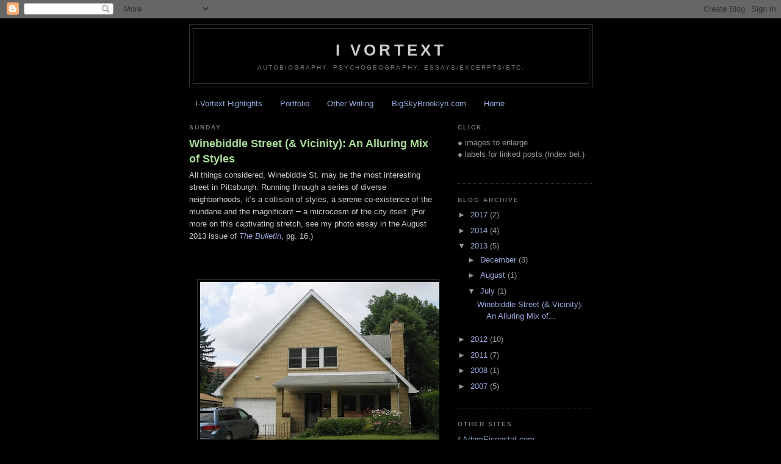

--- FILE ---
content_type: text/html; charset=UTF-8
request_url: https://i-vortext.blogspot.com/2013/07/
body_size: 10448
content:
<!DOCTYPE html>
<html dir='ltr'>
<head>
<link href='https://www.blogger.com/static/v1/widgets/55013136-widget_css_bundle.css' rel='stylesheet' type='text/css'/>
<meta content='text/html; charset=UTF-8' http-equiv='Content-Type'/>
<meta content='blogger' name='generator'/>
<link href='https://i-vortext.blogspot.com/favicon.ico' rel='icon' type='image/x-icon'/>
<link href='http://i-vortext.blogspot.com/2013/07/' rel='canonical'/>
<link rel="alternate" type="application/atom+xml" title="I Vortext - Atom" href="https://i-vortext.blogspot.com/feeds/posts/default" />
<link rel="alternate" type="application/rss+xml" title="I Vortext - RSS" href="https://i-vortext.blogspot.com/feeds/posts/default?alt=rss" />
<link rel="service.post" type="application/atom+xml" title="I Vortext - Atom" href="https://www.blogger.com/feeds/9128999444840874286/posts/default" />
<!--Can't find substitution for tag [blog.ieCssRetrofitLinks]-->
<meta content='Autobiography, Psychogeography, Essays/Excerpts/Fragments, & More' name='description'/>
<meta content='http://i-vortext.blogspot.com/2013/07/' property='og:url'/>
<meta content='I Vortext' property='og:title'/>
<meta content='Autobiography, Psychogeography, Essays/Excerpts/Fragments, &amp; More' property='og:description'/>
<title>I Vortext: July 2013</title>
<style id='page-skin-1' type='text/css'><!--
/*
-----------------------------------------------
Blogger Template Style
Name:     Minima Black
Date:     26 Feb 2004
Updated by: Blogger Team
----------------------------------------------- */
/* Use this with templates/template-twocol.html */
body {
background:#000000;
margin:0;
color:#cccccc;
font: x-small "Trebuchet MS", Trebuchet, Verdana, Sans-serif;
font-size/* */:/**/small;
font-size: /**/small;
text-align: center;
}
a:link {
color:#99aadd;
text-decoration:none;
}
a:visited {
color:#aa77aa;
text-decoration:none;
}
a:hover {
color:#aadd99;
text-decoration:underline;
}
a img {
border-width:0;
}
/* Header
-----------------------------------------------
*/
#header-wrapper {
width:660px;
margin:0 auto 10px;
border:1px solid #333333;
}
#header-inner {
background-position: center;
margin-left: auto;
margin-right: auto;
}
#header {
margin: 5px;
border: 1px solid #333333;
text-align: center;
color:#cccccc;
}
#header h1 {
margin:5px 5px 0;
padding:15px 20px .25em;
line-height:1.2em;
text-transform:uppercase;
letter-spacing:.2em;
font: normal bold 200% 'Trebuchet MS',Trebuchet,Verdana,Sans-serif;
}
#header a {
color:#cccccc;
text-decoration:none;
}
#header a:hover {
color:#cccccc;
}
#header .description {
margin:0 5px 5px;
padding:0 20px 15px;
max-width:700px;
text-transform:uppercase;
letter-spacing:.2em;
line-height: 1.4em;
font: normal normal 78% 'Trebuchet MS', Trebuchet, Verdana, Sans-serif;
color: #777777;
}
#header img {
margin-left: auto;
margin-right: auto;
}
/* Outer-Wrapper
----------------------------------------------- */
#outer-wrapper {
width: 660px;
margin:0 auto;
padding:10px;
text-align:left;
font: normal normal 100% 'Trebuchet MS',Trebuchet,Verdana,Sans-serif;
}
#main-wrapper {
width: 410px;
float: left;
word-wrap: break-word; /* fix for long text breaking sidebar float in IE */
overflow: hidden;     /* fix for long non-text content breaking IE sidebar float */
}
#sidebar-wrapper {
width: 220px;
float: right;
word-wrap: break-word; /* fix for long text breaking sidebar float in IE */
overflow: hidden;     /* fix for long non-text content breaking IE sidebar float */
}
/* Headings
----------------------------------------------- */
h2 {
margin:1.5em 0 .75em;
font:normal bold 78% 'Trebuchet MS',Trebuchet,Arial,Verdana,Sans-serif;
line-height: 1.4em;
text-transform:uppercase;
letter-spacing:.2em;
color:#777777;
}
/* Posts
-----------------------------------------------
*/
h2.date-header {
margin:1.5em 0 .5em;
}
.post {
margin:.5em 0 1.5em;
border-bottom:1px dotted #333333;
padding-bottom:1.5em;
}
.post h3 {
margin:.25em 0 0;
padding:0 0 4px;
font-size:140%;
font-weight:normal;
line-height:1.4em;
color:#aadd99;
}
.post h3 a, .post h3 a:visited, .post h3 strong {
display:block;
text-decoration:none;
color:#aadd99;
font-weight:bold;
}
.post h3 strong, .post h3 a:hover {
color:#cccccc;
}
.post-body {
margin:0 0 .75em;
line-height:1.6em;
}
.post-body blockquote {
line-height:1.3em;
}
.post-footer {
margin: .75em 0;
color:#777777;
text-transform:uppercase;
letter-spacing:.1em;
font: normal normal 78% 'Trebuchet MS', Trebuchet, Arial, Verdana, Sans-serif;
line-height: 1.4em;
}
.comment-link {
margin-left:.6em;
}
.post img, table.tr-caption-container {
padding:4px;
border:1px solid #333333;
}
.tr-caption-container img {
border: none;
padding: 0;
}
.post blockquote {
margin:1em 20px;
}
.post blockquote p {
margin:.75em 0;
}
/* Comments
----------------------------------------------- */
#comments h4 {
margin:1em 0;
font-weight: bold;
line-height: 1.4em;
text-transform:uppercase;
letter-spacing:.2em;
color: #777777;
}
#comments-block {
margin:1em 0 1.5em;
line-height:1.6em;
}
#comments-block .comment-author {
margin:.5em 0;
}
#comments-block .comment-body {
margin:.25em 0 0;
}
#comments-block .comment-footer {
margin:-.25em 0 2em;
line-height: 1.4em;
text-transform:uppercase;
letter-spacing:.1em;
}
#comments-block .comment-body p {
margin:0 0 .75em;
}
.deleted-comment {
font-style:italic;
color:gray;
}
.feed-links {
clear: both;
line-height: 2.5em;
}
#blog-pager-newer-link {
float: left;
}
#blog-pager-older-link {
float: right;
}
#blog-pager {
text-align: center;
}
/* Sidebar Content
----------------------------------------------- */
.sidebar {
color: #999999;
line-height: 1.5em;
}
.sidebar ul {
list-style:none;
margin:0 0 0;
padding:0 0 0;
}
.sidebar li {
margin:0;
padding-top:0;
padding-right:0;
padding-bottom:.25em;
padding-left:15px;
text-indent:-15px;
line-height:1.5em;
}
.sidebar .widget, .main .widget {
border-bottom:1px dotted #333333;
margin:0 0 1.5em;
padding:0 0 1.5em;
}
.main .Blog {
border-bottom-width: 0;
}
/* Profile
----------------------------------------------- */
.profile-img {
float: left;
margin-top: 0;
margin-right: 5px;
margin-bottom: 5px;
margin-left: 0;
padding: 4px;
border: 1px solid #333333;
}
.profile-data {
margin:0;
text-transform:uppercase;
letter-spacing:.1em;
font: normal normal 78% 'Trebuchet MS', Trebuchet, Arial, Verdana, Sans-serif;
color: #777777;
font-weight: bold;
line-height: 1.6em;
}
.profile-datablock {
margin:.5em 0 .5em;
}
.profile-textblock {
margin: 0.5em 0;
line-height: 1.6em;
}
.profile-link {
font: normal normal 78% 'Trebuchet MS', Trebuchet, Arial, Verdana, Sans-serif;
text-transform: uppercase;
letter-spacing: .1em;
}
/* Footer
----------------------------------------------- */
#footer {
width:660px;
clear:both;
margin:0 auto;
padding-top:15px;
line-height: 1.6em;
text-transform:uppercase;
letter-spacing:.1em;
text-align: center;
}

--></style>
<link href='https://www.blogger.com/dyn-css/authorization.css?targetBlogID=9128999444840874286&amp;zx=6316eaf8-9a02-4e12-a698-03384f5084f1' media='none' onload='if(media!=&#39;all&#39;)media=&#39;all&#39;' rel='stylesheet'/><noscript><link href='https://www.blogger.com/dyn-css/authorization.css?targetBlogID=9128999444840874286&amp;zx=6316eaf8-9a02-4e12-a698-03384f5084f1' rel='stylesheet'/></noscript>
<meta name='google-adsense-platform-account' content='ca-host-pub-1556223355139109'/>
<meta name='google-adsense-platform-domain' content='blogspot.com'/>

</head>
<body>
<div class='navbar section' id='navbar'><div class='widget Navbar' data-version='1' id='Navbar1'><script type="text/javascript">
    function setAttributeOnload(object, attribute, val) {
      if(window.addEventListener) {
        window.addEventListener('load',
          function(){ object[attribute] = val; }, false);
      } else {
        window.attachEvent('onload', function(){ object[attribute] = val; });
      }
    }
  </script>
<div id="navbar-iframe-container"></div>
<script type="text/javascript" src="https://apis.google.com/js/platform.js"></script>
<script type="text/javascript">
      gapi.load("gapi.iframes:gapi.iframes.style.bubble", function() {
        if (gapi.iframes && gapi.iframes.getContext) {
          gapi.iframes.getContext().openChild({
              url: 'https://www.blogger.com/navbar/9128999444840874286?origin\x3dhttps://i-vortext.blogspot.com',
              where: document.getElementById("navbar-iframe-container"),
              id: "navbar-iframe"
          });
        }
      });
    </script><script type="text/javascript">
(function() {
var script = document.createElement('script');
script.type = 'text/javascript';
script.src = '//pagead2.googlesyndication.com/pagead/js/google_top_exp.js';
var head = document.getElementsByTagName('head')[0];
if (head) {
head.appendChild(script);
}})();
</script>
</div></div>
<div id='outer-wrapper'><div id='wrap2'>
<!-- skip links for text browsers -->
<span id='skiplinks' style='display:none;'>
<a href='#main'>skip to main </a> |
      <a href='#sidebar'>skip to sidebar</a>
</span>
<div id='header-wrapper'>
<div class='header section' id='header'><div class='widget Header' data-version='1' id='Header1'>
<div id='header-inner'>
<div class='titlewrapper'>
<h1 class='title'>
<a href='https://i-vortext.blogspot.com/'>
I Vortext
</a>
</h1>
</div>
<div class='descriptionwrapper'>
<p class='description'><span>Autobiography, Psychogeography, Essays/Excerpts/etc.</span></p>
</div>
</div>
</div></div>
</div>
<div id='content-wrapper'>
<div id='crosscol-wrapper' style='text-align:center'>
<div class='crosscol section' id='crosscol'><div class='widget PageList' data-version='1' id='PageList1'>
<h2>Pages</h2>
<div class='widget-content'>
<ul>
<li>
<a href='http://i-vortext.blogspot.com/search/label/I%20Vortext%20Highlights'>I-Vortext Highlights</a>
</li>
<li>
<a href='http://adameisenstat.writersresidence.com/samples'>Portfolio</a>
</li>
<li>
<a href='http://www.meta-media.net/p/artist-statements.html'>Other Writing </a>
</li>
<li>
<a href='http://bigskybrooklyn.blogspot.com/search/label/Big%20Sky%20Brooklyn%20Highlights'>BigSkyBrooklyn.com</a>
</li>
<li>
<a href='https://i-vortext.blogspot.com/'>Home</a>
</li>
</ul>
<div class='clear'></div>
</div>
</div></div>
</div>
<div id='main-wrapper'>
<div class='main section' id='main'><div class='widget Blog' data-version='1' id='Blog1'>
<div class='blog-posts hfeed'>

          <div class="date-outer">
        
<h2 class='date-header'><span>Sunday</span></h2>

          <div class="date-posts">
        
<div class='post-outer'>
<div class='post hentry uncustomized-post-template' itemprop='blogPost' itemscope='itemscope' itemtype='http://schema.org/BlogPosting'>
<meta content='https://blogger.googleusercontent.com/img/b/R29vZ2xl/AVvXsEgQF0bnQ2dcf7USCvCsA6HyZhNf-JGqLjhc9g9DdkWDzYnr0ruXhb8Hvw5vyfXxF6pf73r4KO1umUTHZKcFeAz7lGh46US7MHqx-jaHrXq8l8J6bhiCAn-u1ScNo9JpQBttfSNwz1B56yuz/s400/No.+2_Winebiddle.JPG' itemprop='image_url'/>
<meta content='9128999444840874286' itemprop='blogId'/>
<meta content='9177361264361073069' itemprop='postId'/>
<a name='9177361264361073069'></a>
<h3 class='post-title entry-title' itemprop='name'>
<a href='https://i-vortext.blogspot.com/2013/07/winebiddle-street-vicinity-alluring-mix.html'>Winebiddle Street (& Vicinity): An Alluring Mix of Styles</a>
</h3>
<div class='post-header'>
<div class='post-header-line-1'></div>
</div>
<div class='post-body entry-content' id='post-body-9177361264361073069' itemprop='articleBody'>
All things considered, Winebiddle St. may be the most interesting street in Pittsburgh. Running through a&nbsp;series of diverse neighborhoods, it&#8217;s a collision of styles, a serene co-existence of the mundane and the magnificent <span style="font-family: &quot;arial&quot; , &quot;sans-serif&quot;; font-size: 11pt; line-height: 115%;">&#8211;</span> a microcosm of the city itself. (For more on this captivating stretch, see my photo essay in the August 2013 issue of <i><a href="http://bloomfield-garfield.org/wp-content/uploads/2011/11/Bulletin-August-2013.pdf" target="_blank">The Bulletin</a></i>, pg. 16.)<br />
<br />
<br />
<br />
<div class="separator" style="clear: both; text-align: center;">
<a href="https://blogger.googleusercontent.com/img/b/R29vZ2xl/AVvXsEgQF0bnQ2dcf7USCvCsA6HyZhNf-JGqLjhc9g9DdkWDzYnr0ruXhb8Hvw5vyfXxF6pf73r4KO1umUTHZKcFeAz7lGh46US7MHqx-jaHrXq8l8J6bhiCAn-u1ScNo9JpQBttfSNwz1B56yuz/s1600/No.+2_Winebiddle.JPG" imageanchor="1" style="margin-left: 1em; margin-right: 1em;"><img border="0" height="312" src="https://blogger.googleusercontent.com/img/b/R29vZ2xl/AVvXsEgQF0bnQ2dcf7USCvCsA6HyZhNf-JGqLjhc9g9DdkWDzYnr0ruXhb8Hvw5vyfXxF6pf73r4KO1umUTHZKcFeAz7lGh46US7MHqx-jaHrXq8l8J6bhiCAn-u1ScNo9JpQBttfSNwz1B56yuz/s400/No.+2_Winebiddle.JPG" width="400" /></a></div>
<div class="separator" style="clear: both; text-align: center;">
<br /></div>
<div class="separator" style="clear: both; text-align: center;">
<a href="https://blogger.googleusercontent.com/img/b/R29vZ2xl/AVvXsEj7El_ypEn2n7z5xyvAR_qiVvZHmBUBYhDhg6-W-S-ZzgKzTCWVCptObANZRd7W-HZ2p6tT17F5lRYNeKpDEpo-mlIzjoc_H8Gs5Q9jeV7zlpUgdh6y8cQJDLkb1CZEr3S0X6Xe-Q3HYVVy/s1600/No.+4_Winebiddle.JPG" imageanchor="1" style="margin-left: 1em; margin-right: 1em;"><img border="0" height="365" src="https://blogger.googleusercontent.com/img/b/R29vZ2xl/AVvXsEj7El_ypEn2n7z5xyvAR_qiVvZHmBUBYhDhg6-W-S-ZzgKzTCWVCptObANZRd7W-HZ2p6tT17F5lRYNeKpDEpo-mlIzjoc_H8Gs5Q9jeV7zlpUgdh6y8cQJDLkb1CZEr3S0X6Xe-Q3HYVVy/s400/No.+4_Winebiddle.JPG" width="400" /></a></div>
<div class="separator" style="clear: both; text-align: center;">
<br /></div>
<div class="separator" style="clear: both; text-align: center;">
<a href="https://blogger.googleusercontent.com/img/b/R29vZ2xl/AVvXsEhAIPYktKIczfyNrwqoMG0SJ9VoXR3wOuaXxlXRO9z6VtOdyZlHG0u-gt5DwveKk7Ta3Fc0aB9HTwVeElrHx3fZpaDuQxeJ37W-z8wxXVnK5U_SmM_TIUKHAAHGcVgUeKw-OH4u8Tno1ppJ/s1600/No.+4a_Winebiddle.JPG" imageanchor="1" style="margin-left: 1em; margin-right: 1em;"><img border="0" height="266" src="https://blogger.googleusercontent.com/img/b/R29vZ2xl/AVvXsEhAIPYktKIczfyNrwqoMG0SJ9VoXR3wOuaXxlXRO9z6VtOdyZlHG0u-gt5DwveKk7Ta3Fc0aB9HTwVeElrHx3fZpaDuQxeJ37W-z8wxXVnK5U_SmM_TIUKHAAHGcVgUeKw-OH4u8Tno1ppJ/s400/No.+4a_Winebiddle.JPG" width="400" /></a></div>
<div class="separator" style="clear: both; text-align: center;">
<br /></div>
<div class="separator" style="clear: both; text-align: center;">
<a href="https://blogger.googleusercontent.com/img/b/R29vZ2xl/AVvXsEi2A2Xei-TYWK0PcujQB68388uU3R2Vo42GxtSmcmSATJ5KDcewRyHXE7S-wWy_aMqKbRP-RvIlHoqpRrGJC3jkX7OX1hDNewaICQQ02zeMb1MGfDWNQeDf0sz0XuH62ATZ_XrUgz3GU4tX/s1600/No.+4b_Winebiddle.JPG" imageanchor="1" style="margin-left: 1em; margin-right: 1em;"><img border="0" height="306" src="https://blogger.googleusercontent.com/img/b/R29vZ2xl/AVvXsEi2A2Xei-TYWK0PcujQB68388uU3R2Vo42GxtSmcmSATJ5KDcewRyHXE7S-wWy_aMqKbRP-RvIlHoqpRrGJC3jkX7OX1hDNewaICQQ02zeMb1MGfDWNQeDf0sz0XuH62ATZ_XrUgz3GU4tX/s400/No.+4b_Winebiddle.JPG" width="400" /></a></div>
<div class="separator" style="clear: both; text-align: center;">
<br /></div>
<div class="separator" style="clear: both; text-align: center;">
<a href="https://blogger.googleusercontent.com/img/b/R29vZ2xl/AVvXsEi2-i_9j2rEuy1nFxAR5eiCcn-lfoObS_UzxfwTodNIqSVemgTC6K1zyLp7seNaC-3UIh93UWE65VxicyDN1qBeIkoq0qmkIkQxppo3iZQOs6S1nIwuIAqNpM-E-At_6I_kI41p20uKlu1C/s1600/No.+4c_Winebiddle.JPG" imageanchor="1" style="margin-left: 1em; margin-right: 1em;"><img border="0" height="298" src="https://blogger.googleusercontent.com/img/b/R29vZ2xl/AVvXsEi2-i_9j2rEuy1nFxAR5eiCcn-lfoObS_UzxfwTodNIqSVemgTC6K1zyLp7seNaC-3UIh93UWE65VxicyDN1qBeIkoq0qmkIkQxppo3iZQOs6S1nIwuIAqNpM-E-At_6I_kI41p20uKlu1C/s400/No.+4c_Winebiddle.JPG" width="400" /></a></div>
<div class="separator" style="clear: both; text-align: center;">
<br /></div>
<div class="separator" style="clear: both; text-align: center;">
<a href="https://blogger.googleusercontent.com/img/b/R29vZ2xl/AVvXsEji0SxJbAipAn7iAj0jXFNmRB1WeI3nBthaKuOqB1ZiGETWKdntezoOrh5iij7vCE-VMZo503v9gVu64nsPPoCSYvkjKh7YWOsl32uaAq7m523XEwfU5dPdwXJIYpjaJsG0N2BX94N4ynVu/s1600/No.+4d_Winebiddle.JPG" imageanchor="1" style="margin-left: 1em; margin-right: 1em;"><img border="0" height="320" src="https://blogger.googleusercontent.com/img/b/R29vZ2xl/AVvXsEji0SxJbAipAn7iAj0jXFNmRB1WeI3nBthaKuOqB1ZiGETWKdntezoOrh5iij7vCE-VMZo503v9gVu64nsPPoCSYvkjKh7YWOsl32uaAq7m523XEwfU5dPdwXJIYpjaJsG0N2BX94N4ynVu/s400/No.+4d_Winebiddle.JPG" width="400" /></a></div>
<div class="separator" style="clear: both; text-align: center;">
<br /></div>
<div class="separator" style="clear: both; text-align: center;">
<a href="https://blogger.googleusercontent.com/img/b/R29vZ2xl/AVvXsEj9zY4nnhbLqqJeE6x1wRwvYrvkZMmfOnDIalqEkvu63GdDg3kTtzf4YdYj4lCFUzg3qwPWeZP524xPD90rgwF1f2Ox7mu_S45qfHP2saEMFQmaB7Lu-5ncQqf9BnTDvCHbs0TBxgb7WgcY/s1600/No.+5_Winebiddle.JPG" imageanchor="1" style="margin-left: 1em; margin-right: 1em;"><img border="0" height="317" src="https://blogger.googleusercontent.com/img/b/R29vZ2xl/AVvXsEj9zY4nnhbLqqJeE6x1wRwvYrvkZMmfOnDIalqEkvu63GdDg3kTtzf4YdYj4lCFUzg3qwPWeZP524xPD90rgwF1f2Ox7mu_S45qfHP2saEMFQmaB7Lu-5ncQqf9BnTDvCHbs0TBxgb7WgcY/s400/No.+5_Winebiddle.JPG" width="400" /></a></div>
<div class="separator" style="clear: both; text-align: center;">
<br /></div>
<div class="separator" style="clear: both; text-align: center;">
<a href="https://blogger.googleusercontent.com/img/b/R29vZ2xl/AVvXsEhQXfVySjKPFq7eAUin3Wz5AGYISrAHqLdR8XAyFX3_QzZQQZnFY3oIsXZEwbLxiS7yF7-j3UKmDoBLTOfi-RWRxT21AGDRuRzc9SS3DHmRY1eb-O8hzJzC68VLL7XBPWp6Wik66BeML7ww/s1600/No.+6_Winebiddle.JPG" imageanchor="1" style="margin-left: 1em; margin-right: 1em;"><img border="0" height="308" src="https://blogger.googleusercontent.com/img/b/R29vZ2xl/AVvXsEhQXfVySjKPFq7eAUin3Wz5AGYISrAHqLdR8XAyFX3_QzZQQZnFY3oIsXZEwbLxiS7yF7-j3UKmDoBLTOfi-RWRxT21AGDRuRzc9SS3DHmRY1eb-O8hzJzC68VLL7XBPWp6Wik66BeML7ww/s400/No.+6_Winebiddle.JPG" width="400" /></a></div>
<br />
<b></b><br />
<b><span style="font-size: large;">In the Vicinity</span></b> <br />
<br />
<div class="separator" style="clear: both; text-align: center;">
<a href="https://blogger.googleusercontent.com/img/b/R29vZ2xl/AVvXsEhkXyVLoqHbjKqrw-lyhNC7cgU_rF5oMGFzcWixDwqzxwZp0WLPgNkrswF-x-ctM-IXbt0Yl3yUicXQ50fd9hk48IPXNABxqGIbC-lF2lNqnhV8TOSJzWNV9CGe5PQD6ic4jJow53PB5I6I/s1600/No.+7.JPG" imageanchor="1" style="margin-left: 1em; margin-right: 1em;"><img border="0" height="312" src="https://blogger.googleusercontent.com/img/b/R29vZ2xl/AVvXsEhkXyVLoqHbjKqrw-lyhNC7cgU_rF5oMGFzcWixDwqzxwZp0WLPgNkrswF-x-ctM-IXbt0Yl3yUicXQ50fd9hk48IPXNABxqGIbC-lF2lNqnhV8TOSJzWNV9CGe5PQD6ic4jJow53PB5I6I/s400/No.+7.JPG" width="400" /></a></div>
<div class="separator" style="clear: both; text-align: center;">
<br /></div>
<div class="separator" style="clear: both; text-align: center;">
<a href="https://blogger.googleusercontent.com/img/b/R29vZ2xl/AVvXsEiGBiZOfhcXR3j6T3BuTXfz54GtoeUmiwfCsOwJju14ecDdZ4Oe6svoP6EslzMLkRph3_cEFQFysv-nFMewjTxz6oWBVRI07_RUx7H8L1gzPPwXaa-IfSNZpQsBHC3Tyg14Wqv74X454zwg/s1600/No.+8.JPG" imageanchor="1" style="margin-left: 1em; margin-right: 1em;"><img border="0" height="378" src="https://blogger.googleusercontent.com/img/b/R29vZ2xl/AVvXsEiGBiZOfhcXR3j6T3BuTXfz54GtoeUmiwfCsOwJju14ecDdZ4Oe6svoP6EslzMLkRph3_cEFQFysv-nFMewjTxz6oWBVRI07_RUx7H8L1gzPPwXaa-IfSNZpQsBHC3Tyg14Wqv74X454zwg/s400/No.+8.JPG" width="400" /></a></div>
<div class="separator" style="clear: both; text-align: center;">
<br /></div>
<div class="separator" style="clear: both; text-align: center;">
<a href="https://blogger.googleusercontent.com/img/b/R29vZ2xl/AVvXsEgIfbUjD53fJ0zelBUjs-lCYkKi5IoYz36h2mZaS9e6d-W5JT2Tm1E33S-2-gxjaU28lTe4U5Vivk2ZClLnMs7ejRBpCYIZvuE-YD2gWGhXF7xOwGb9-AEBGDGu-nsjXOsQWl_wowfVHjuY/s1600/No.+9.JPG" imageanchor="1" style="margin-left: 1em; margin-right: 1em;"><img border="0" height="400" src="https://blogger.googleusercontent.com/img/b/R29vZ2xl/AVvXsEgIfbUjD53fJ0zelBUjs-lCYkKi5IoYz36h2mZaS9e6d-W5JT2Tm1E33S-2-gxjaU28lTe4U5Vivk2ZClLnMs7ejRBpCYIZvuE-YD2gWGhXF7xOwGb9-AEBGDGu-nsjXOsQWl_wowfVHjuY/s400/No.+9.JPG" width="361" /></a></div>
<div class="separator" style="clear: both; text-align: center;">
<br /></div>
<div class="separator" style="clear: both; text-align: center;">
<a href="https://blogger.googleusercontent.com/img/b/R29vZ2xl/AVvXsEhsyRCy4v7lsDFqg87f2s8fbENUJJMtWGWwK4FDk_RJ-eUxj7wSjHvvGKAz16g3aMwe7-88d-iMerck1TgpPA72n53CmhUDfyqfHvHPDd73I0oqvIGoneLT-OIQOhaHB5wUX_s8No3HTaHg/s1600/No.+z10.JPG" imageanchor="1" style="margin-left: 1em; margin-right: 1em;"><img border="0" height="333" src="https://blogger.googleusercontent.com/img/b/R29vZ2xl/AVvXsEhsyRCy4v7lsDFqg87f2s8fbENUJJMtWGWwK4FDk_RJ-eUxj7wSjHvvGKAz16g3aMwe7-88d-iMerck1TgpPA72n53CmhUDfyqfHvHPDd73I0oqvIGoneLT-OIQOhaHB5wUX_s8No3HTaHg/s400/No.+z10.JPG" width="400" /></a></div>
<div class="separator" style="clear: both; text-align: center;">
<br /></div>
<div class="separator" style="clear: both; text-align: center;">
<a href="https://blogger.googleusercontent.com/img/b/R29vZ2xl/AVvXsEh9SUGoVPZUmRmtazYtveb9V5VAJ6zZ-cz43IAlo4QW33fqaHInYnbncZxBWfl3xoMdhLLBE9Et2PxxgckFsg-RGcapSakaliarzVe-O8M-gM8UILjF1e_iFVscRG5VVvkGclSU7Ks1EQca/s1600/No.+z11.JPG" imageanchor="1" style="margin-left: 1em; margin-right: 1em;"><img border="0" height="353" src="https://blogger.googleusercontent.com/img/b/R29vZ2xl/AVvXsEh9SUGoVPZUmRmtazYtveb9V5VAJ6zZ-cz43IAlo4QW33fqaHInYnbncZxBWfl3xoMdhLLBE9Et2PxxgckFsg-RGcapSakaliarzVe-O8M-gM8UILjF1e_iFVscRG5VVvkGclSU7Ks1EQca/s400/No.+z11.JPG" width="400" /></a></div>
<div class="separator" style="clear: both; text-align: center;">
<br /></div>
<div style='clear: both;'></div>
</div>
<div class='post-footer'>
<div class='post-footer-line post-footer-line-1'>
<span class='post-author vcard'>
Posted by
<span class='fn' itemprop='author' itemscope='itemscope' itemtype='http://schema.org/Person'>
<meta content='https://www.blogger.com/profile/11371089508758943942' itemprop='url'/>
<a class='g-profile' href='https://www.blogger.com/profile/11371089508758943942' rel='author' title='author profile'>
<span itemprop='name'>Adam E</span>
</a>
</span>
</span>
<span class='post-timestamp'>
at
<meta content='http://i-vortext.blogspot.com/2013/07/winebiddle-street-vicinity-alluring-mix.html' itemprop='url'/>
<a class='timestamp-link' href='https://i-vortext.blogspot.com/2013/07/winebiddle-street-vicinity-alluring-mix.html' rel='bookmark' title='permanent link'><abbr class='published' itemprop='datePublished' title='2013-07-28T16:21:00-04:00'>4:21&#8239;PM</abbr></a>
</span>
<span class='post-comment-link'>
<a class='comment-link' href='https://i-vortext.blogspot.com/2013/07/winebiddle-street-vicinity-alluring-mix.html#comment-form' onclick=''>
No comments:
  </a>
</span>
<span class='post-icons'>
<span class='item-action'>
<a href='https://www.blogger.com/email-post/9128999444840874286/9177361264361073069' title='Email Post'>
<img alt='' class='icon-action' height='13' src='https://resources.blogblog.com/img/icon18_email.gif' width='18'/>
</a>
</span>
<span class='item-control blog-admin pid-804312028'>
<a href='https://www.blogger.com/post-edit.g?blogID=9128999444840874286&postID=9177361264361073069&from=pencil' title='Edit Post'>
<img alt='' class='icon-action' height='18' src='https://resources.blogblog.com/img/icon18_edit_allbkg.gif' width='18'/>
</a>
</span>
</span>
<div class='post-share-buttons goog-inline-block'>
</div>
</div>
<div class='post-footer-line post-footer-line-2'>
<span class='post-labels'>
Labels:
<a href='https://i-vortext.blogspot.com/search/label/Pittsburgh%20Photos' rel='tag'>Pittsburgh Photos</a>,
<a href='https://i-vortext.blogspot.com/search/label/Pittsburgh%20topography' rel='tag'>Pittsburgh topography</a>,
<a href='https://i-vortext.blogspot.com/search/label/psychogeography' rel='tag'>psychogeography</a>
</span>
</div>
<div class='post-footer-line post-footer-line-3'>
<span class='post-location'>
</span>
</div>
</div>
</div>
</div>

        </div></div>
      
</div>
<div class='blog-pager' id='blog-pager'>
<span id='blog-pager-newer-link'>
<a class='blog-pager-newer-link' href='https://i-vortext.blogspot.com/search?updated-max=2014-10-11T18:24:00-04:00&amp;max-results=7&amp;reverse-paginate=true' id='Blog1_blog-pager-newer-link' title='Newer Posts'>Newer Posts</a>
</span>
<span id='blog-pager-older-link'>
<a class='blog-pager-older-link' href='https://i-vortext.blogspot.com/search?updated-max=2013-07-28T16:21:00-04:00&amp;max-results=7' id='Blog1_blog-pager-older-link' title='Older Posts'>Older Posts</a>
</span>
<a class='home-link' href='https://i-vortext.blogspot.com/'>Home</a>
</div>
<div class='clear'></div>
<div class='blog-feeds'>
<div class='feed-links'>
Subscribe to:
<a class='feed-link' href='https://i-vortext.blogspot.com/feeds/posts/default' target='_blank' type='application/atom+xml'>Comments (Atom)</a>
</div>
</div>
</div></div>
</div>
<div id='sidebar-wrapper'>
<div class='sidebar section' id='sidebar'><div class='widget Text' data-version='1' id='Text2'>
<h2 class='title'>CLICK . . .</h2>
<div class='widget-content'>
&#9679; images to enlarge<br/>&#9679; labels for linked posts (Index bel.)<br/><br/>
</div>
<div class='clear'></div>
</div><div class='widget BlogArchive' data-version='1' id='BlogArchive1'>
<h2>Blog Archive</h2>
<div class='widget-content'>
<div id='ArchiveList'>
<div id='BlogArchive1_ArchiveList'>
<ul class='hierarchy'>
<li class='archivedate collapsed'>
<a class='toggle' href='javascript:void(0)'>
<span class='zippy'>

        &#9658;&#160;
      
</span>
</a>
<a class='post-count-link' href='https://i-vortext.blogspot.com/2017/'>
2017
</a>
<span class='post-count' dir='ltr'>(2)</span>
<ul class='hierarchy'>
<li class='archivedate collapsed'>
<a class='toggle' href='javascript:void(0)'>
<span class='zippy'>

        &#9658;&#160;
      
</span>
</a>
<a class='post-count-link' href='https://i-vortext.blogspot.com/2017/06/'>
June
</a>
<span class='post-count' dir='ltr'>(1)</span>
</li>
</ul>
<ul class='hierarchy'>
<li class='archivedate collapsed'>
<a class='toggle' href='javascript:void(0)'>
<span class='zippy'>

        &#9658;&#160;
      
</span>
</a>
<a class='post-count-link' href='https://i-vortext.blogspot.com/2017/02/'>
February
</a>
<span class='post-count' dir='ltr'>(1)</span>
</li>
</ul>
</li>
</ul>
<ul class='hierarchy'>
<li class='archivedate collapsed'>
<a class='toggle' href='javascript:void(0)'>
<span class='zippy'>

        &#9658;&#160;
      
</span>
</a>
<a class='post-count-link' href='https://i-vortext.blogspot.com/2014/'>
2014
</a>
<span class='post-count' dir='ltr'>(4)</span>
<ul class='hierarchy'>
<li class='archivedate collapsed'>
<a class='toggle' href='javascript:void(0)'>
<span class='zippy'>

        &#9658;&#160;
      
</span>
</a>
<a class='post-count-link' href='https://i-vortext.blogspot.com/2014/10/'>
October
</a>
<span class='post-count' dir='ltr'>(1)</span>
</li>
</ul>
<ul class='hierarchy'>
<li class='archivedate collapsed'>
<a class='toggle' href='javascript:void(0)'>
<span class='zippy'>

        &#9658;&#160;
      
</span>
</a>
<a class='post-count-link' href='https://i-vortext.blogspot.com/2014/09/'>
September
</a>
<span class='post-count' dir='ltr'>(1)</span>
</li>
</ul>
<ul class='hierarchy'>
<li class='archivedate collapsed'>
<a class='toggle' href='javascript:void(0)'>
<span class='zippy'>

        &#9658;&#160;
      
</span>
</a>
<a class='post-count-link' href='https://i-vortext.blogspot.com/2014/07/'>
July
</a>
<span class='post-count' dir='ltr'>(1)</span>
</li>
</ul>
<ul class='hierarchy'>
<li class='archivedate collapsed'>
<a class='toggle' href='javascript:void(0)'>
<span class='zippy'>

        &#9658;&#160;
      
</span>
</a>
<a class='post-count-link' href='https://i-vortext.blogspot.com/2014/05/'>
May
</a>
<span class='post-count' dir='ltr'>(1)</span>
</li>
</ul>
</li>
</ul>
<ul class='hierarchy'>
<li class='archivedate expanded'>
<a class='toggle' href='javascript:void(0)'>
<span class='zippy toggle-open'>

        &#9660;&#160;
      
</span>
</a>
<a class='post-count-link' href='https://i-vortext.blogspot.com/2013/'>
2013
</a>
<span class='post-count' dir='ltr'>(5)</span>
<ul class='hierarchy'>
<li class='archivedate collapsed'>
<a class='toggle' href='javascript:void(0)'>
<span class='zippy'>

        &#9658;&#160;
      
</span>
</a>
<a class='post-count-link' href='https://i-vortext.blogspot.com/2013/12/'>
December
</a>
<span class='post-count' dir='ltr'>(3)</span>
</li>
</ul>
<ul class='hierarchy'>
<li class='archivedate collapsed'>
<a class='toggle' href='javascript:void(0)'>
<span class='zippy'>

        &#9658;&#160;
      
</span>
</a>
<a class='post-count-link' href='https://i-vortext.blogspot.com/2013/08/'>
August
</a>
<span class='post-count' dir='ltr'>(1)</span>
</li>
</ul>
<ul class='hierarchy'>
<li class='archivedate expanded'>
<a class='toggle' href='javascript:void(0)'>
<span class='zippy toggle-open'>

        &#9660;&#160;
      
</span>
</a>
<a class='post-count-link' href='https://i-vortext.blogspot.com/2013/07/'>
July
</a>
<span class='post-count' dir='ltr'>(1)</span>
<ul class='posts'>
<li><a href='https://i-vortext.blogspot.com/2013/07/winebiddle-street-vicinity-alluring-mix.html'>Winebiddle Street (&amp; Vicinity): An Alluring Mix of...</a></li>
</ul>
</li>
</ul>
</li>
</ul>
<ul class='hierarchy'>
<li class='archivedate collapsed'>
<a class='toggle' href='javascript:void(0)'>
<span class='zippy'>

        &#9658;&#160;
      
</span>
</a>
<a class='post-count-link' href='https://i-vortext.blogspot.com/2012/'>
2012
</a>
<span class='post-count' dir='ltr'>(10)</span>
<ul class='hierarchy'>
<li class='archivedate collapsed'>
<a class='toggle' href='javascript:void(0)'>
<span class='zippy'>

        &#9658;&#160;
      
</span>
</a>
<a class='post-count-link' href='https://i-vortext.blogspot.com/2012/09/'>
September
</a>
<span class='post-count' dir='ltr'>(10)</span>
</li>
</ul>
</li>
</ul>
<ul class='hierarchy'>
<li class='archivedate collapsed'>
<a class='toggle' href='javascript:void(0)'>
<span class='zippy'>

        &#9658;&#160;
      
</span>
</a>
<a class='post-count-link' href='https://i-vortext.blogspot.com/2011/'>
2011
</a>
<span class='post-count' dir='ltr'>(7)</span>
<ul class='hierarchy'>
<li class='archivedate collapsed'>
<a class='toggle' href='javascript:void(0)'>
<span class='zippy'>

        &#9658;&#160;
      
</span>
</a>
<a class='post-count-link' href='https://i-vortext.blogspot.com/2011/12/'>
December
</a>
<span class='post-count' dir='ltr'>(1)</span>
</li>
</ul>
<ul class='hierarchy'>
<li class='archivedate collapsed'>
<a class='toggle' href='javascript:void(0)'>
<span class='zippy'>

        &#9658;&#160;
      
</span>
</a>
<a class='post-count-link' href='https://i-vortext.blogspot.com/2011/11/'>
November
</a>
<span class='post-count' dir='ltr'>(1)</span>
</li>
</ul>
<ul class='hierarchy'>
<li class='archivedate collapsed'>
<a class='toggle' href='javascript:void(0)'>
<span class='zippy'>

        &#9658;&#160;
      
</span>
</a>
<a class='post-count-link' href='https://i-vortext.blogspot.com/2011/10/'>
October
</a>
<span class='post-count' dir='ltr'>(1)</span>
</li>
</ul>
<ul class='hierarchy'>
<li class='archivedate collapsed'>
<a class='toggle' href='javascript:void(0)'>
<span class='zippy'>

        &#9658;&#160;
      
</span>
</a>
<a class='post-count-link' href='https://i-vortext.blogspot.com/2011/09/'>
September
</a>
<span class='post-count' dir='ltr'>(1)</span>
</li>
</ul>
<ul class='hierarchy'>
<li class='archivedate collapsed'>
<a class='toggle' href='javascript:void(0)'>
<span class='zippy'>

        &#9658;&#160;
      
</span>
</a>
<a class='post-count-link' href='https://i-vortext.blogspot.com/2011/08/'>
August
</a>
<span class='post-count' dir='ltr'>(1)</span>
</li>
</ul>
<ul class='hierarchy'>
<li class='archivedate collapsed'>
<a class='toggle' href='javascript:void(0)'>
<span class='zippy'>

        &#9658;&#160;
      
</span>
</a>
<a class='post-count-link' href='https://i-vortext.blogspot.com/2011/07/'>
July
</a>
<span class='post-count' dir='ltr'>(1)</span>
</li>
</ul>
<ul class='hierarchy'>
<li class='archivedate collapsed'>
<a class='toggle' href='javascript:void(0)'>
<span class='zippy'>

        &#9658;&#160;
      
</span>
</a>
<a class='post-count-link' href='https://i-vortext.blogspot.com/2011/06/'>
June
</a>
<span class='post-count' dir='ltr'>(1)</span>
</li>
</ul>
</li>
</ul>
<ul class='hierarchy'>
<li class='archivedate collapsed'>
<a class='toggle' href='javascript:void(0)'>
<span class='zippy'>

        &#9658;&#160;
      
</span>
</a>
<a class='post-count-link' href='https://i-vortext.blogspot.com/2008/'>
2008
</a>
<span class='post-count' dir='ltr'>(1)</span>
<ul class='hierarchy'>
<li class='archivedate collapsed'>
<a class='toggle' href='javascript:void(0)'>
<span class='zippy'>

        &#9658;&#160;
      
</span>
</a>
<a class='post-count-link' href='https://i-vortext.blogspot.com/2008/02/'>
February
</a>
<span class='post-count' dir='ltr'>(1)</span>
</li>
</ul>
</li>
</ul>
<ul class='hierarchy'>
<li class='archivedate collapsed'>
<a class='toggle' href='javascript:void(0)'>
<span class='zippy'>

        &#9658;&#160;
      
</span>
</a>
<a class='post-count-link' href='https://i-vortext.blogspot.com/2007/'>
2007
</a>
<span class='post-count' dir='ltr'>(5)</span>
<ul class='hierarchy'>
<li class='archivedate collapsed'>
<a class='toggle' href='javascript:void(0)'>
<span class='zippy'>

        &#9658;&#160;
      
</span>
</a>
<a class='post-count-link' href='https://i-vortext.blogspot.com/2007/12/'>
December
</a>
<span class='post-count' dir='ltr'>(5)</span>
</li>
</ul>
</li>
</ul>
</div>
</div>
<div class='clear'></div>
</div>
</div><div class='widget Text' data-version='1' id='Text3'>
<h2 class='title'>Other Sites</h2>
<div class='widget-content'>
* <a href="http://adameisenstat.writersresidence.com/samples/categories/zlast-daze-at-trump-university/" target="blank_">AdamEisenstat.com </a><br />* <a href="http://www.bigskybrooklyn.com/" target="blank_">BigSkyBrooklyn.com </a><br /><br />
</div>
<div class='clear'></div>
</div><div class='widget Profile' data-version='1' id='Profile1'>
<h2>About Me</h2>
<div class='widget-content'>
<dl class='profile-datablock'>
<dt class='profile-data'>
<a class='profile-name-link g-profile' href='https://www.blogger.com/profile/11371089508758943942' rel='author' style='background-image: url(//www.blogger.com/img/logo-16.png);'>
</a>
</dt>
</dl>
<a class='profile-link' href='https://www.blogger.com/profile/11371089508758943942' rel='author'>View my complete profile</a>
<div class='clear'></div>
</div>
</div><div class='widget Label' data-version='1' id='Label2'>
<h2>Labels</h2>
<div class='widget-content list-label-widget-content'>
<ul>
<li>
<a dir='ltr' href='https://i-vortext.blogspot.com/search/label/DrunkWalks%20%28Intoxicating%20Pittsburgh%29'>DrunkWalks (Intoxicating Pittsburgh)</a>
</li>
<li>
<a dir='ltr' href='https://i-vortext.blogspot.com/search/label/Essays'>Essays</a>
</li>
<li>
<a dir='ltr' href='https://i-vortext.blogspot.com/search/label/Exile%20in%20America'>Exile in America</a>
</li>
<li>
<a dir='ltr' href='https://i-vortext.blogspot.com/search/label/I%20Vortext%20Highlights'>I Vortext Highlights</a>
</li>
<li>
<a dir='ltr' href='https://i-vortext.blogspot.com/search/label/Industrial%20Pittsburgh'>Industrial Pittsburgh</a>
</li>
<li>
<a dir='ltr' href='https://i-vortext.blogspot.com/search/label/Pittsburgh%20Photos'>Pittsburgh Photos</a>
</li>
<li>
<a dir='ltr' href='https://i-vortext.blogspot.com/search/label/Pittsburgh%20Slideshow'>Pittsburgh Slideshow</a>
</li>
<li>
<a dir='ltr' href='https://i-vortext.blogspot.com/search/label/Pittsburgh%20topography'>Pittsburgh topography</a>
</li>
<li>
<a dir='ltr' href='https://i-vortext.blogspot.com/search/label/Ruins%20of%20Pittsburgh'>Ruins of Pittsburgh</a>
</li>
<li>
<a dir='ltr' href='https://i-vortext.blogspot.com/search/label/Trump%20University'>Trump University</a>
</li>
<li>
<a dir='ltr' href='https://i-vortext.blogspot.com/search/label/YouTube%20Haiku'>YouTube Haiku</a>
</li>
<li>
<a dir='ltr' href='https://i-vortext.blogspot.com/search/label/psychogeography'>psychogeography</a>
</li>
<li>
<a dir='ltr' href='https://i-vortext.blogspot.com/search/label/urban%20exploration'>urban exploration</a>
</li>
</ul>
<div class='clear'></div>
</div>
</div></div>
</div>
<!-- spacer for skins that want sidebar and main to be the same height-->
<div class='clear'>&#160;</div>
</div>
<!-- end content-wrapper -->
<div id='footer-wrapper'>
<div class='footer section' id='footer'><div class='widget Label' data-version='1' id='Label1'>
<h2>Labels</h2>
<div class='widget-content cloud-label-widget-content'>
<span class='label-size label-size-1'>
<a dir='ltr' href='https://i-vortext.blogspot.com/search/label/Aphorisms'>Aphorisms</a>
</span>
<span class='label-size label-size-1'>
<a dir='ltr' href='https://i-vortext.blogspot.com/search/label/Dream%20life'>Dream life</a>
</span>
<span class='label-size label-size-4'>
<a dir='ltr' href='https://i-vortext.blogspot.com/search/label/DrunkWalks%20%28Intoxicating%20Pittsburgh%29'>DrunkWalks (Intoxicating Pittsburgh)</a>
</span>
<span class='label-size label-size-2'>
<a dir='ltr' href='https://i-vortext.blogspot.com/search/label/Essays'>Essays</a>
</span>
<span class='label-size label-size-3'>
<a dir='ltr' href='https://i-vortext.blogspot.com/search/label/Exile%20in%20America'>Exile in America</a>
</span>
<span class='label-size label-size-5'>
<a dir='ltr' href='https://i-vortext.blogspot.com/search/label/Freelancer%27s%20Journal'>Freelancer&#39;s Journal</a>
</span>
<span class='label-size label-size-1'>
<a dir='ltr' href='https://i-vortext.blogspot.com/search/label/Gift%20Ideas'>Gift Ideas</a>
</span>
<span class='label-size label-size-5'>
<a dir='ltr' href='https://i-vortext.blogspot.com/search/label/I%20Vortext%20Highlights'>I Vortext Highlights</a>
</span>
<span class='label-size label-size-3'>
<a dir='ltr' href='https://i-vortext.blogspot.com/search/label/Industrial%20Pittsburgh'>Industrial Pittsburgh</a>
</span>
<span class='label-size label-size-2'>
<a dir='ltr' href='https://i-vortext.blogspot.com/search/label/MediaSphere'>MediaSphere</a>
</span>
<span class='label-size label-size-4'>
<a dir='ltr' href='https://i-vortext.blogspot.com/search/label/Misc.'>Misc.</a>
</span>
<span class='label-size label-size-1'>
<a dir='ltr' href='https://i-vortext.blogspot.com/search/label/Peak%20Songs'>Peak Songs</a>
</span>
<span class='label-size label-size-1'>
<a dir='ltr' href='https://i-vortext.blogspot.com/search/label/Pittsburgh%20cemeteries'>Pittsburgh cemeteries</a>
</span>
<span class='label-size label-size-3'>
<a dir='ltr' href='https://i-vortext.blogspot.com/search/label/Pittsburgh%20infrastructure'>Pittsburgh infrastructure</a>
</span>
<span class='label-size label-size-5'>
<a dir='ltr' href='https://i-vortext.blogspot.com/search/label/Pittsburgh%20Photos'>Pittsburgh Photos</a>
</span>
<span class='label-size label-size-4'>
<a dir='ltr' href='https://i-vortext.blogspot.com/search/label/Pittsburgh%20Slideshow'>Pittsburgh Slideshow</a>
</span>
<span class='label-size label-size-5'>
<a dir='ltr' href='https://i-vortext.blogspot.com/search/label/Pittsburgh%20topography'>Pittsburgh topography</a>
</span>
<span class='label-size label-size-5'>
<a dir='ltr' href='https://i-vortext.blogspot.com/search/label/psychogeography'>psychogeography</a>
</span>
<span class='label-size label-size-2'>
<a dir='ltr' href='https://i-vortext.blogspot.com/search/label/Ruins%20of%20Pittsburgh'>Ruins of Pittsburgh</a>
</span>
<span class='label-size label-size-1'>
<a dir='ltr' href='https://i-vortext.blogspot.com/search/label/Shots'>Shots</a>
</span>
<span class='label-size label-size-1'>
<a dir='ltr' href='https://i-vortext.blogspot.com/search/label/Trump%20University'>Trump University</a>
</span>
<span class='label-size label-size-5'>
<a dir='ltr' href='https://i-vortext.blogspot.com/search/label/urban%20exploration'>urban exploration</a>
</span>
<span class='label-size label-size-1'>
<a dir='ltr' href='https://i-vortext.blogspot.com/search/label/YouTube%20Haiku'>YouTube Haiku</a>
</span>
<div class='clear'></div>
</div>
</div><div class='widget LinkList' data-version='1' id='LinkList1'>
<h2>Links</h2>
<div class='widget-content'>
<ul>
<li><a href='http://bigskybrooklyn.blogspot.com/p/novel-excerpts.html'>Big Sky Brooklyn: The Novel</a></li>
<li><a href='http://www.bigskybrooklyn.com/'>BigSkyBrooklyn.com</a></li>
<li><a href='http://www.pghbridges.com/'>Bridges &amp; Tunnels of Pittsburgh</a></li>
<li><a href='http://en.wikipedia.org/wiki/D%C3%A9rive'>Dérive</a></li>
<li><a href='http://fatherpitt.wordpress.com/'>Father Pitt (Pittsburgh history/photo blog)</a></li>
<li><a href='http://en.wikipedia.org/wiki/Flaneur'>Flaneur</a></li>
<li><a href='http://www.meta-media.net/'>Meta-Media.net</a></li>
<li><a href='http://www.upress.pitt.edu/htmlSourceFiles/pdfs/9780822942887exr.pdf'>Perceiving the Topographical City</a></li>
<li><a href='http://www.communitywalk.com/pittsburgh/pa/pittsburgh_stairs/map/444504'>Pittsburgh Stairs (Maps/Photos/Data)</a></li>
<li><a href='http://www.frontiernet.net/~rochballparks2/towns/pgh_steps.htm'>Pittsburgh Steps (photos)</a></li>
<li><a href='http://en.wikipedia.org/wiki/Psychogeography'>Psychogeography</a></li>
<li><a href='http://library.nothingness.org/articles/SI/en/display/2'>Psychogeography: Intro. by Guy Debord</a></li>
<li><a href='http://www.siahq.org/'>Society for Industrial Archeology</a></li>
<li><a href='http://www.southsideslopes.org/steptrek/steptrek-2013-event-description'>South Side Step Trek</a></li>
</ul>
<div class='clear'></div>
</div>
</div><div class='widget Text' data-version='1' id='Text1'>
<div class='widget-content'>
<br/>The images and text on this site are Copyright 2016 by Adam Eisenstat. All rights reserved.<br/><br/><br/>
</div>
<div class='clear'></div>
</div></div>
</div>
</div></div>
<!-- end outer-wrapper -->

<script type="text/javascript" src="https://www.blogger.com/static/v1/widgets/382300504-widgets.js"></script>
<script type='text/javascript'>
window['__wavt'] = 'AOuZoY57wDmQG5tl37ojPkQM69dY0M_j8w:1767573884879';_WidgetManager._Init('//www.blogger.com/rearrange?blogID\x3d9128999444840874286','//i-vortext.blogspot.com/2013/07/','9128999444840874286');
_WidgetManager._SetDataContext([{'name': 'blog', 'data': {'blogId': '9128999444840874286', 'title': 'I Vortext', 'url': 'https://i-vortext.blogspot.com/2013/07/', 'canonicalUrl': 'http://i-vortext.blogspot.com/2013/07/', 'homepageUrl': 'https://i-vortext.blogspot.com/', 'searchUrl': 'https://i-vortext.blogspot.com/search', 'canonicalHomepageUrl': 'http://i-vortext.blogspot.com/', 'blogspotFaviconUrl': 'https://i-vortext.blogspot.com/favicon.ico', 'bloggerUrl': 'https://www.blogger.com', 'hasCustomDomain': false, 'httpsEnabled': true, 'enabledCommentProfileImages': true, 'gPlusViewType': 'FILTERED_POSTMOD', 'adultContent': false, 'analyticsAccountNumber': '', 'encoding': 'UTF-8', 'locale': 'en', 'localeUnderscoreDelimited': 'en', 'languageDirection': 'ltr', 'isPrivate': false, 'isMobile': false, 'isMobileRequest': false, 'mobileClass': '', 'isPrivateBlog': false, 'isDynamicViewsAvailable': true, 'feedLinks': '\x3clink rel\x3d\x22alternate\x22 type\x3d\x22application/atom+xml\x22 title\x3d\x22I Vortext - Atom\x22 href\x3d\x22https://i-vortext.blogspot.com/feeds/posts/default\x22 /\x3e\n\x3clink rel\x3d\x22alternate\x22 type\x3d\x22application/rss+xml\x22 title\x3d\x22I Vortext - RSS\x22 href\x3d\x22https://i-vortext.blogspot.com/feeds/posts/default?alt\x3drss\x22 /\x3e\n\x3clink rel\x3d\x22service.post\x22 type\x3d\x22application/atom+xml\x22 title\x3d\x22I Vortext - Atom\x22 href\x3d\x22https://www.blogger.com/feeds/9128999444840874286/posts/default\x22 /\x3e\n', 'meTag': '', 'adsenseHostId': 'ca-host-pub-1556223355139109', 'adsenseHasAds': false, 'adsenseAutoAds': false, 'boqCommentIframeForm': true, 'loginRedirectParam': '', 'view': '', 'dynamicViewsCommentsSrc': '//www.blogblog.com/dynamicviews/4224c15c4e7c9321/js/comments.js', 'dynamicViewsScriptSrc': '//www.blogblog.com/dynamicviews/daef15016aa26cab', 'plusOneApiSrc': 'https://apis.google.com/js/platform.js', 'disableGComments': true, 'interstitialAccepted': false, 'sharing': {'platforms': [{'name': 'Get link', 'key': 'link', 'shareMessage': 'Get link', 'target': ''}, {'name': 'Facebook', 'key': 'facebook', 'shareMessage': 'Share to Facebook', 'target': 'facebook'}, {'name': 'BlogThis!', 'key': 'blogThis', 'shareMessage': 'BlogThis!', 'target': 'blog'}, {'name': 'X', 'key': 'twitter', 'shareMessage': 'Share to X', 'target': 'twitter'}, {'name': 'Pinterest', 'key': 'pinterest', 'shareMessage': 'Share to Pinterest', 'target': 'pinterest'}, {'name': 'Email', 'key': 'email', 'shareMessage': 'Email', 'target': 'email'}], 'disableGooglePlus': true, 'googlePlusShareButtonWidth': 0, 'googlePlusBootstrap': '\x3cscript type\x3d\x22text/javascript\x22\x3ewindow.___gcfg \x3d {\x27lang\x27: \x27en\x27};\x3c/script\x3e'}, 'hasCustomJumpLinkMessage': false, 'jumpLinkMessage': 'Read more', 'pageType': 'archive', 'pageName': 'July 2013', 'pageTitle': 'I Vortext: July 2013', 'metaDescription': 'Autobiography, Psychogeography, Essays/Excerpts/Fragments, \x26 More'}}, {'name': 'features', 'data': {}}, {'name': 'messages', 'data': {'edit': 'Edit', 'linkCopiedToClipboard': 'Link copied to clipboard!', 'ok': 'Ok', 'postLink': 'Post Link'}}, {'name': 'template', 'data': {'isResponsive': false, 'isAlternateRendering': false, 'isCustom': false}}, {'name': 'view', 'data': {'classic': {'name': 'classic', 'url': '?view\x3dclassic'}, 'flipcard': {'name': 'flipcard', 'url': '?view\x3dflipcard'}, 'magazine': {'name': 'magazine', 'url': '?view\x3dmagazine'}, 'mosaic': {'name': 'mosaic', 'url': '?view\x3dmosaic'}, 'sidebar': {'name': 'sidebar', 'url': '?view\x3dsidebar'}, 'snapshot': {'name': 'snapshot', 'url': '?view\x3dsnapshot'}, 'timeslide': {'name': 'timeslide', 'url': '?view\x3dtimeslide'}, 'isMobile': false, 'title': 'I Vortext', 'description': 'Autobiography, Psychogeography, Essays/Excerpts/Fragments, \x26 More', 'url': 'https://i-vortext.blogspot.com/2013/07/', 'type': 'feed', 'isSingleItem': false, 'isMultipleItems': true, 'isError': false, 'isPage': false, 'isPost': false, 'isHomepage': false, 'isArchive': true, 'isLabelSearch': false, 'archive': {'year': 2013, 'month': 7, 'rangeMessage': 'Showing posts from July, 2013'}}}]);
_WidgetManager._RegisterWidget('_NavbarView', new _WidgetInfo('Navbar1', 'navbar', document.getElementById('Navbar1'), {}, 'displayModeFull'));
_WidgetManager._RegisterWidget('_HeaderView', new _WidgetInfo('Header1', 'header', document.getElementById('Header1'), {}, 'displayModeFull'));
_WidgetManager._RegisterWidget('_PageListView', new _WidgetInfo('PageList1', 'crosscol', document.getElementById('PageList1'), {'title': 'Pages', 'links': [{'isCurrentPage': false, 'href': 'http://i-vortext.blogspot.com/search/label/I%20Vortext%20Highlights', 'title': 'I-Vortext Highlights'}, {'isCurrentPage': false, 'href': 'http://adameisenstat.writersresidence.com/samples', 'title': 'Portfolio'}, {'isCurrentPage': false, 'href': 'http://www.meta-media.net/p/artist-statements.html', 'title': 'Other Writing '}, {'isCurrentPage': false, 'href': 'http://bigskybrooklyn.blogspot.com/search/label/Big%20Sky%20Brooklyn%20Highlights', 'title': 'BigSkyBrooklyn.com'}, {'isCurrentPage': false, 'href': 'https://i-vortext.blogspot.com/', 'title': 'Home'}], 'mobile': false, 'showPlaceholder': true, 'hasCurrentPage': false}, 'displayModeFull'));
_WidgetManager._RegisterWidget('_BlogView', new _WidgetInfo('Blog1', 'main', document.getElementById('Blog1'), {'cmtInteractionsEnabled': false, 'lightboxEnabled': true, 'lightboxModuleUrl': 'https://www.blogger.com/static/v1/jsbin/2485970545-lbx.js', 'lightboxCssUrl': 'https://www.blogger.com/static/v1/v-css/828616780-lightbox_bundle.css'}, 'displayModeFull'));
_WidgetManager._RegisterWidget('_TextView', new _WidgetInfo('Text2', 'sidebar', document.getElementById('Text2'), {}, 'displayModeFull'));
_WidgetManager._RegisterWidget('_BlogArchiveView', new _WidgetInfo('BlogArchive1', 'sidebar', document.getElementById('BlogArchive1'), {'languageDirection': 'ltr', 'loadingMessage': 'Loading\x26hellip;'}, 'displayModeFull'));
_WidgetManager._RegisterWidget('_TextView', new _WidgetInfo('Text3', 'sidebar', document.getElementById('Text3'), {}, 'displayModeFull'));
_WidgetManager._RegisterWidget('_ProfileView', new _WidgetInfo('Profile1', 'sidebar', document.getElementById('Profile1'), {}, 'displayModeFull'));
_WidgetManager._RegisterWidget('_LabelView', new _WidgetInfo('Label2', 'sidebar', document.getElementById('Label2'), {}, 'displayModeFull'));
_WidgetManager._RegisterWidget('_LabelView', new _WidgetInfo('Label1', 'footer', document.getElementById('Label1'), {}, 'displayModeFull'));
_WidgetManager._RegisterWidget('_LinkListView', new _WidgetInfo('LinkList1', 'footer', document.getElementById('LinkList1'), {}, 'displayModeFull'));
_WidgetManager._RegisterWidget('_TextView', new _WidgetInfo('Text1', 'footer', document.getElementById('Text1'), {}, 'displayModeFull'));
</script>
</body>
</html>